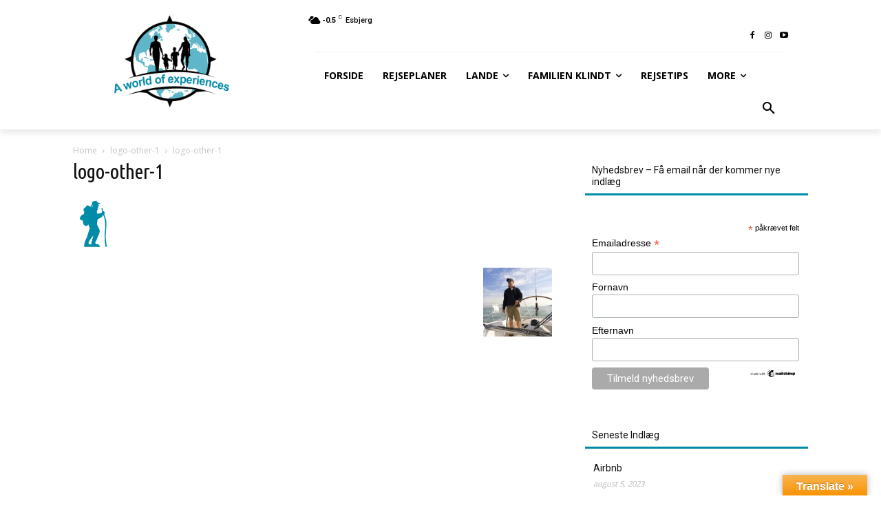

--- FILE ---
content_type: text/html; charset=UTF-8
request_url: https://www.enverdenafoplevelser.dk/wp-admin/admin-ajax.php?td_theme_name=Newspaper&v=12.6.1
body_size: -399
content:
{"28":11}

--- FILE ---
content_type: text/plain
request_url: https://www.google-analytics.com/j/collect?v=1&_v=j102&a=1858180251&t=pageview&_s=1&dl=https%3A%2F%2Fwww.enverdenafoplevelser.dk%2Flogo-other-1%2F&ul=en-us%40posix&dt=logo-other-1%20-%20En%20Verden%20Af%20Oplevelser&sr=1280x720&vp=1280x720&_u=IEBAAEABAAAAACAAI~&jid=157998374&gjid=1807503383&cid=1385150321.1769013217&tid=UA-98265647-1&_gid=1905372568.1769013217&_r=1&_slc=1&z=1798624371
body_size: -453
content:
2,cG-JK1YTXE1RF